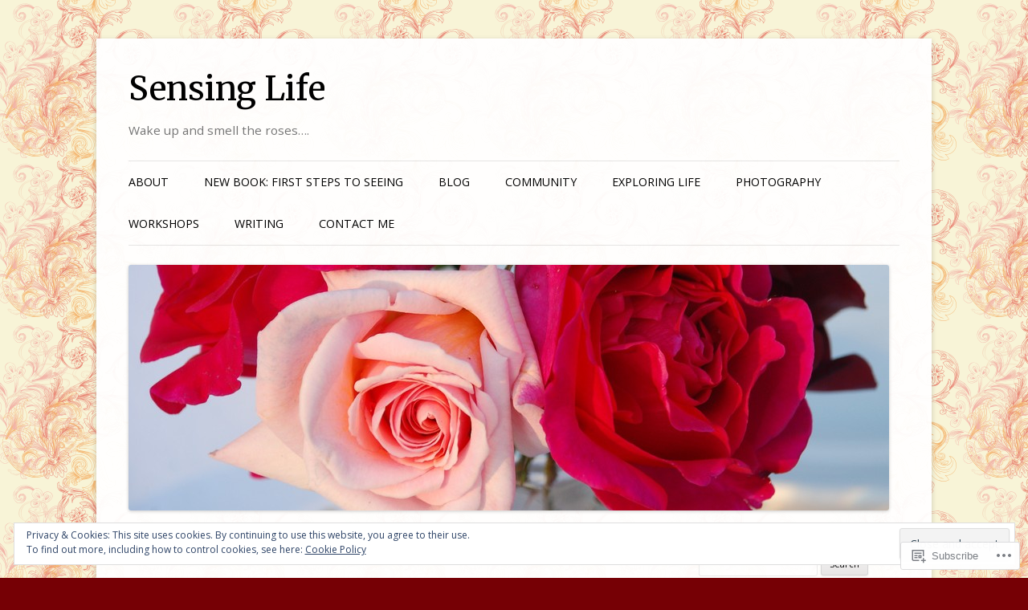

--- FILE ---
content_type: text/javascript; charset=utf-8
request_url: https://www.goodreads.com/review/custom_widget/7437049.Goodreads:%20read?cover_position=&cover_size=small&num_books=5&order=d&shelf=read&sort=date_added&widget_bg_transparent=&widget_id=7437049_read
body_size: 1346
content:
  var widget_code = '  <div class=\"gr_custom_container_7437049_read\">\n    <h2 class=\"gr_custom_header_7437049_read\">\n    <a style=\"text-decoration: none;\" rel=\"nofollow\" href=\"https://www.goodreads.com/review/list/7437049-emma?shelf=read&amp;utm_medium=api&amp;utm_source=custom_widget\">Goodreads: read<\/a>\n    <\/h2>\n      <div class=\"gr_custom_each_container_7437049_read\">\n          <div class=\"gr_custom_book_container_7437049_read\">\n            <a title=\"Small Is Beautiful: Economics as if People Mattered\" rel=\"nofollow\" href=\"https://www.goodreads.com/review/show/694067997?utm_medium=api&amp;utm_source=custom_widget\"><img alt=\"Small Is Beautiful: Economics as if People Mattered\" border=\"0\" src=\"https://i.gr-assets.com/images/S/compressed.photo.goodreads.com/books/1546864718l/1117634._SY75_.jpg\" /><\/a>\n          <\/div>\n          <div class=\"gr_custom_rating_7437049_read\">\n            <span class=\" staticStars notranslate\" title=\"really liked it\"><img alt=\"really liked it\" src=\"https://s.gr-assets.com/images/layout/gr_red_star_active.png\" /><img alt=\"\" src=\"https://s.gr-assets.com/images/layout/gr_red_star_active.png\" /><img alt=\"\" src=\"https://s.gr-assets.com/images/layout/gr_red_star_active.png\" /><img alt=\"\" src=\"https://s.gr-assets.com/images/layout/gr_red_star_active.png\" /><img alt=\"\" src=\"https://s.gr-assets.com/images/layout/gr_red_star_inactive.png\" /><\/span>\n          <\/div>\n          <div class=\"gr_custom_title_7437049_read\">\n            <a rel=\"nofollow\" href=\"https://www.goodreads.com/review/show/694067997?utm_medium=api&amp;utm_source=custom_widget\">Small Is Beautiful: Economics as if People Mattered<\/a>\n          <\/div>\n          <div class=\"gr_custom_author_7437049_read\">\n            by <a rel=\"nofollow\" href=\"https://www.goodreads.com/author/show/4615523.Ernst_F_Schumacher\">Ernst F. Schumacher<\/a>\n          <\/div>\n      <\/div>\n      <div class=\"gr_custom_each_container_7437049_read\">\n          <div class=\"gr_custom_book_container_7437049_read\">\n            <a title=\"Down and Out in Paris and London\" rel=\"nofollow\" href=\"https://www.goodreads.com/review/show/694067458?utm_medium=api&amp;utm_source=custom_widget\"><img alt=\"Down and Out in Paris and London\" border=\"0\" src=\"https://i.gr-assets.com/images/S/compressed.photo.goodreads.com/books/1347697665l/393199._SY75_.jpg\" /><\/a>\n          <\/div>\n          <div class=\"gr_custom_rating_7437049_read\">\n            <span class=\" staticStars notranslate\" title=\"it was amazing\"><img alt=\"it was amazing\" src=\"https://s.gr-assets.com/images/layout/gr_red_star_active.png\" /><img alt=\"\" src=\"https://s.gr-assets.com/images/layout/gr_red_star_active.png\" /><img alt=\"\" src=\"https://s.gr-assets.com/images/layout/gr_red_star_active.png\" /><img alt=\"\" src=\"https://s.gr-assets.com/images/layout/gr_red_star_active.png\" /><img alt=\"\" src=\"https://s.gr-assets.com/images/layout/gr_red_star_active.png\" /><\/span>\n          <\/div>\n          <div class=\"gr_custom_title_7437049_read\">\n            <a rel=\"nofollow\" href=\"https://www.goodreads.com/review/show/694067458?utm_medium=api&amp;utm_source=custom_widget\">Down and Out in Paris and London<\/a>\n          <\/div>\n          <div class=\"gr_custom_author_7437049_read\">\n            by <a rel=\"nofollow\" href=\"https://www.goodreads.com/author/show/3706.George_Orwell\">George Orwell<\/a>\n          <\/div>\n      <\/div>\n      <div class=\"gr_custom_each_container_7437049_read\">\n          <div class=\"gr_custom_book_container_7437049_read\">\n            <a title=\"The Doors of Perception\" rel=\"nofollow\" href=\"https://www.goodreads.com/review/show/694066088?utm_medium=api&amp;utm_source=custom_widget\"><img alt=\"The Doors of Perception\" border=\"0\" src=\"https://i.gr-assets.com/images/S/compressed.photo.goodreads.com/books/1364525216l/3188964._SX50_.jpg\" /><\/a>\n          <\/div>\n          <div class=\"gr_custom_rating_7437049_read\">\n            <span class=\" staticStars notranslate\" title=\"it was amazing\"><img alt=\"it was amazing\" src=\"https://s.gr-assets.com/images/layout/gr_red_star_active.png\" /><img alt=\"\" src=\"https://s.gr-assets.com/images/layout/gr_red_star_active.png\" /><img alt=\"\" src=\"https://s.gr-assets.com/images/layout/gr_red_star_active.png\" /><img alt=\"\" src=\"https://s.gr-assets.com/images/layout/gr_red_star_active.png\" /><img alt=\"\" src=\"https://s.gr-assets.com/images/layout/gr_red_star_active.png\" /><\/span>\n          <\/div>\n          <div class=\"gr_custom_title_7437049_read\">\n            <a rel=\"nofollow\" href=\"https://www.goodreads.com/review/show/694066088?utm_medium=api&amp;utm_source=custom_widget\">The Doors of Perception<\/a>\n          <\/div>\n          <div class=\"gr_custom_author_7437049_read\">\n            by <a rel=\"nofollow\" href=\"https://www.goodreads.com/author/show/3487.Aldous_Huxley\">Aldous Huxley<\/a>\n          <\/div>\n      <\/div>\n      <div class=\"gr_custom_each_container_7437049_read\">\n          <div class=\"gr_custom_book_container_7437049_read\">\n            <a title=\"Taking Appearance Seriously: The Dynamic Way of Seeing in Goethe and European Thought\" rel=\"nofollow\" href=\"https://www.goodreads.com/review/show/612720210?utm_medium=api&amp;utm_source=custom_widget\"><img alt=\"Taking Appearance Seriously: The Dynamic Way of Seeing in Goethe and European Thought\" border=\"0\" src=\"https://i.gr-assets.com/images/S/compressed.photo.goodreads.com/books/1355117805l/15864830._SY75_.jpg\" /><\/a>\n          <\/div>\n          <div class=\"gr_custom_rating_7437049_read\">\n            <span class=\" staticStars notranslate\" title=\"it was amazing\"><img alt=\"it was amazing\" src=\"https://s.gr-assets.com/images/layout/gr_red_star_active.png\" /><img alt=\"\" src=\"https://s.gr-assets.com/images/layout/gr_red_star_active.png\" /><img alt=\"\" src=\"https://s.gr-assets.com/images/layout/gr_red_star_active.png\" /><img alt=\"\" src=\"https://s.gr-assets.com/images/layout/gr_red_star_active.png\" /><img alt=\"\" src=\"https://s.gr-assets.com/images/layout/gr_red_star_active.png\" /><\/span>\n          <\/div>\n          <div class=\"gr_custom_title_7437049_read\">\n            <a rel=\"nofollow\" href=\"https://www.goodreads.com/review/show/612720210?utm_medium=api&amp;utm_source=custom_widget\">Taking Appearance Seriously: The Dynamic Way of Seeing in Goethe and European Thought<\/a>\n          <\/div>\n          <div class=\"gr_custom_author_7437049_read\">\n            by <a rel=\"nofollow\" href=\"https://www.goodreads.com/author/show/74013.Henri_Bortoft\">Henri Bortoft<\/a>\n          <\/div>\n          <div class=\"gr_custom_review_7437049_read\">\n            \n          <\/div>\n      <\/div>\n      <div class=\"gr_custom_each_container_7437049_read\">\n          <div class=\"gr_custom_book_container_7437049_read\">\n            <a title=\"Siddhartha\" rel=\"nofollow\" href=\"https://www.goodreads.com/review/show/263336123?utm_medium=api&amp;utm_source=custom_widget\"><img alt=\"Siddhartha\" border=\"0\" src=\"https://i.gr-assets.com/images/S/compressed.photo.goodreads.com/books/1629378189l/52036._SY75_.jpg\" /><\/a>\n          <\/div>\n          <div class=\"gr_custom_rating_7437049_read\">\n            <span class=\" staticStars notranslate\" title=\"really liked it\"><img alt=\"really liked it\" src=\"https://s.gr-assets.com/images/layout/gr_red_star_active.png\" /><img alt=\"\" src=\"https://s.gr-assets.com/images/layout/gr_red_star_active.png\" /><img alt=\"\" src=\"https://s.gr-assets.com/images/layout/gr_red_star_active.png\" /><img alt=\"\" src=\"https://s.gr-assets.com/images/layout/gr_red_star_active.png\" /><img alt=\"\" src=\"https://s.gr-assets.com/images/layout/gr_red_star_inactive.png\" /><\/span>\n          <\/div>\n          <div class=\"gr_custom_title_7437049_read\">\n            <a rel=\"nofollow\" href=\"https://www.goodreads.com/review/show/263336123?utm_medium=api&amp;utm_source=custom_widget\">Siddhartha<\/a>\n          <\/div>\n          <div class=\"gr_custom_author_7437049_read\">\n            by <a rel=\"nofollow\" href=\"https://www.goodreads.com/author/show/1113469.Hermann_Hesse\">Hermann Hesse<\/a>\n          <\/div>\n      <\/div>\n  <br style=\"clear: both\"/>\n  <center>\n    <a rel=\"nofollow\" href=\"https://www.goodreads.com/\"><img alt=\"goodreads.com\" style=\"border:0\" src=\"https://s.gr-assets.com/images/widget/widget_logo.gif\" /><\/a>\n  <\/center>\n  <noscript>\n    Share <a rel=\"nofollow\" href=\"https://www.goodreads.com/\">book reviews<\/a> and ratings with Emma, and even join a <a rel=\"nofollow\" href=\"https://www.goodreads.com/group\">book club<\/a> on Goodreads.\n  <\/noscript>\n  <\/div>\n'
  var widget_div = document.getElementById('gr_custom_widget_7437049_read')
  if (widget_div) {
    widget_div.innerHTML = widget_code
  }
  else {
    document.write(widget_code)
  }
